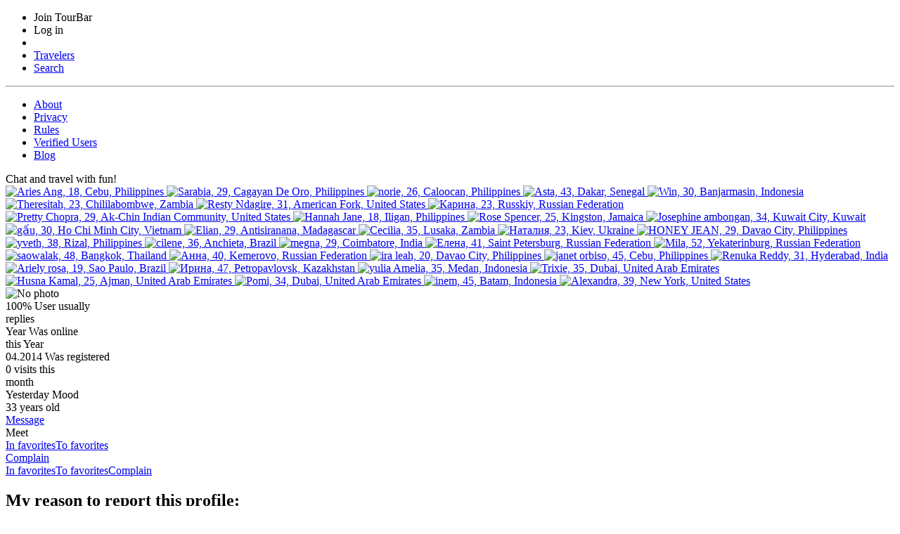

--- FILE ---
content_type: text/html; charset=utf-8
request_url: https://www.google.com/recaptcha/api2/anchor?ar=1&k=6Le2pMwqAAAAABSm-_8VPsQizV6Blph-lK9AfUHJ&co=aHR0cHM6Ly90b3VyYmFyLmNvbTo0NDM.&hl=en&v=TkacYOdEJbdB_JjX802TMer9&size=normal&anchor-ms=20000&execute-ms=15000&cb=5lp62cqsfey7
body_size: 46188
content:
<!DOCTYPE HTML><html dir="ltr" lang="en"><head><meta http-equiv="Content-Type" content="text/html; charset=UTF-8">
<meta http-equiv="X-UA-Compatible" content="IE=edge">
<title>reCAPTCHA</title>
<style type="text/css">
/* cyrillic-ext */
@font-face {
  font-family: 'Roboto';
  font-style: normal;
  font-weight: 400;
  src: url(//fonts.gstatic.com/s/roboto/v18/KFOmCnqEu92Fr1Mu72xKKTU1Kvnz.woff2) format('woff2');
  unicode-range: U+0460-052F, U+1C80-1C8A, U+20B4, U+2DE0-2DFF, U+A640-A69F, U+FE2E-FE2F;
}
/* cyrillic */
@font-face {
  font-family: 'Roboto';
  font-style: normal;
  font-weight: 400;
  src: url(//fonts.gstatic.com/s/roboto/v18/KFOmCnqEu92Fr1Mu5mxKKTU1Kvnz.woff2) format('woff2');
  unicode-range: U+0301, U+0400-045F, U+0490-0491, U+04B0-04B1, U+2116;
}
/* greek-ext */
@font-face {
  font-family: 'Roboto';
  font-style: normal;
  font-weight: 400;
  src: url(//fonts.gstatic.com/s/roboto/v18/KFOmCnqEu92Fr1Mu7mxKKTU1Kvnz.woff2) format('woff2');
  unicode-range: U+1F00-1FFF;
}
/* greek */
@font-face {
  font-family: 'Roboto';
  font-style: normal;
  font-weight: 400;
  src: url(//fonts.gstatic.com/s/roboto/v18/KFOmCnqEu92Fr1Mu4WxKKTU1Kvnz.woff2) format('woff2');
  unicode-range: U+0370-0377, U+037A-037F, U+0384-038A, U+038C, U+038E-03A1, U+03A3-03FF;
}
/* vietnamese */
@font-face {
  font-family: 'Roboto';
  font-style: normal;
  font-weight: 400;
  src: url(//fonts.gstatic.com/s/roboto/v18/KFOmCnqEu92Fr1Mu7WxKKTU1Kvnz.woff2) format('woff2');
  unicode-range: U+0102-0103, U+0110-0111, U+0128-0129, U+0168-0169, U+01A0-01A1, U+01AF-01B0, U+0300-0301, U+0303-0304, U+0308-0309, U+0323, U+0329, U+1EA0-1EF9, U+20AB;
}
/* latin-ext */
@font-face {
  font-family: 'Roboto';
  font-style: normal;
  font-weight: 400;
  src: url(//fonts.gstatic.com/s/roboto/v18/KFOmCnqEu92Fr1Mu7GxKKTU1Kvnz.woff2) format('woff2');
  unicode-range: U+0100-02BA, U+02BD-02C5, U+02C7-02CC, U+02CE-02D7, U+02DD-02FF, U+0304, U+0308, U+0329, U+1D00-1DBF, U+1E00-1E9F, U+1EF2-1EFF, U+2020, U+20A0-20AB, U+20AD-20C0, U+2113, U+2C60-2C7F, U+A720-A7FF;
}
/* latin */
@font-face {
  font-family: 'Roboto';
  font-style: normal;
  font-weight: 400;
  src: url(//fonts.gstatic.com/s/roboto/v18/KFOmCnqEu92Fr1Mu4mxKKTU1Kg.woff2) format('woff2');
  unicode-range: U+0000-00FF, U+0131, U+0152-0153, U+02BB-02BC, U+02C6, U+02DA, U+02DC, U+0304, U+0308, U+0329, U+2000-206F, U+20AC, U+2122, U+2191, U+2193, U+2212, U+2215, U+FEFF, U+FFFD;
}
/* cyrillic-ext */
@font-face {
  font-family: 'Roboto';
  font-style: normal;
  font-weight: 500;
  src: url(//fonts.gstatic.com/s/roboto/v18/KFOlCnqEu92Fr1MmEU9fCRc4AMP6lbBP.woff2) format('woff2');
  unicode-range: U+0460-052F, U+1C80-1C8A, U+20B4, U+2DE0-2DFF, U+A640-A69F, U+FE2E-FE2F;
}
/* cyrillic */
@font-face {
  font-family: 'Roboto';
  font-style: normal;
  font-weight: 500;
  src: url(//fonts.gstatic.com/s/roboto/v18/KFOlCnqEu92Fr1MmEU9fABc4AMP6lbBP.woff2) format('woff2');
  unicode-range: U+0301, U+0400-045F, U+0490-0491, U+04B0-04B1, U+2116;
}
/* greek-ext */
@font-face {
  font-family: 'Roboto';
  font-style: normal;
  font-weight: 500;
  src: url(//fonts.gstatic.com/s/roboto/v18/KFOlCnqEu92Fr1MmEU9fCBc4AMP6lbBP.woff2) format('woff2');
  unicode-range: U+1F00-1FFF;
}
/* greek */
@font-face {
  font-family: 'Roboto';
  font-style: normal;
  font-weight: 500;
  src: url(//fonts.gstatic.com/s/roboto/v18/KFOlCnqEu92Fr1MmEU9fBxc4AMP6lbBP.woff2) format('woff2');
  unicode-range: U+0370-0377, U+037A-037F, U+0384-038A, U+038C, U+038E-03A1, U+03A3-03FF;
}
/* vietnamese */
@font-face {
  font-family: 'Roboto';
  font-style: normal;
  font-weight: 500;
  src: url(//fonts.gstatic.com/s/roboto/v18/KFOlCnqEu92Fr1MmEU9fCxc4AMP6lbBP.woff2) format('woff2');
  unicode-range: U+0102-0103, U+0110-0111, U+0128-0129, U+0168-0169, U+01A0-01A1, U+01AF-01B0, U+0300-0301, U+0303-0304, U+0308-0309, U+0323, U+0329, U+1EA0-1EF9, U+20AB;
}
/* latin-ext */
@font-face {
  font-family: 'Roboto';
  font-style: normal;
  font-weight: 500;
  src: url(//fonts.gstatic.com/s/roboto/v18/KFOlCnqEu92Fr1MmEU9fChc4AMP6lbBP.woff2) format('woff2');
  unicode-range: U+0100-02BA, U+02BD-02C5, U+02C7-02CC, U+02CE-02D7, U+02DD-02FF, U+0304, U+0308, U+0329, U+1D00-1DBF, U+1E00-1E9F, U+1EF2-1EFF, U+2020, U+20A0-20AB, U+20AD-20C0, U+2113, U+2C60-2C7F, U+A720-A7FF;
}
/* latin */
@font-face {
  font-family: 'Roboto';
  font-style: normal;
  font-weight: 500;
  src: url(//fonts.gstatic.com/s/roboto/v18/KFOlCnqEu92Fr1MmEU9fBBc4AMP6lQ.woff2) format('woff2');
  unicode-range: U+0000-00FF, U+0131, U+0152-0153, U+02BB-02BC, U+02C6, U+02DA, U+02DC, U+0304, U+0308, U+0329, U+2000-206F, U+20AC, U+2122, U+2191, U+2193, U+2212, U+2215, U+FEFF, U+FFFD;
}
/* cyrillic-ext */
@font-face {
  font-family: 'Roboto';
  font-style: normal;
  font-weight: 900;
  src: url(//fonts.gstatic.com/s/roboto/v18/KFOlCnqEu92Fr1MmYUtfCRc4AMP6lbBP.woff2) format('woff2');
  unicode-range: U+0460-052F, U+1C80-1C8A, U+20B4, U+2DE0-2DFF, U+A640-A69F, U+FE2E-FE2F;
}
/* cyrillic */
@font-face {
  font-family: 'Roboto';
  font-style: normal;
  font-weight: 900;
  src: url(//fonts.gstatic.com/s/roboto/v18/KFOlCnqEu92Fr1MmYUtfABc4AMP6lbBP.woff2) format('woff2');
  unicode-range: U+0301, U+0400-045F, U+0490-0491, U+04B0-04B1, U+2116;
}
/* greek-ext */
@font-face {
  font-family: 'Roboto';
  font-style: normal;
  font-weight: 900;
  src: url(//fonts.gstatic.com/s/roboto/v18/KFOlCnqEu92Fr1MmYUtfCBc4AMP6lbBP.woff2) format('woff2');
  unicode-range: U+1F00-1FFF;
}
/* greek */
@font-face {
  font-family: 'Roboto';
  font-style: normal;
  font-weight: 900;
  src: url(//fonts.gstatic.com/s/roboto/v18/KFOlCnqEu92Fr1MmYUtfBxc4AMP6lbBP.woff2) format('woff2');
  unicode-range: U+0370-0377, U+037A-037F, U+0384-038A, U+038C, U+038E-03A1, U+03A3-03FF;
}
/* vietnamese */
@font-face {
  font-family: 'Roboto';
  font-style: normal;
  font-weight: 900;
  src: url(//fonts.gstatic.com/s/roboto/v18/KFOlCnqEu92Fr1MmYUtfCxc4AMP6lbBP.woff2) format('woff2');
  unicode-range: U+0102-0103, U+0110-0111, U+0128-0129, U+0168-0169, U+01A0-01A1, U+01AF-01B0, U+0300-0301, U+0303-0304, U+0308-0309, U+0323, U+0329, U+1EA0-1EF9, U+20AB;
}
/* latin-ext */
@font-face {
  font-family: 'Roboto';
  font-style: normal;
  font-weight: 900;
  src: url(//fonts.gstatic.com/s/roboto/v18/KFOlCnqEu92Fr1MmYUtfChc4AMP6lbBP.woff2) format('woff2');
  unicode-range: U+0100-02BA, U+02BD-02C5, U+02C7-02CC, U+02CE-02D7, U+02DD-02FF, U+0304, U+0308, U+0329, U+1D00-1DBF, U+1E00-1E9F, U+1EF2-1EFF, U+2020, U+20A0-20AB, U+20AD-20C0, U+2113, U+2C60-2C7F, U+A720-A7FF;
}
/* latin */
@font-face {
  font-family: 'Roboto';
  font-style: normal;
  font-weight: 900;
  src: url(//fonts.gstatic.com/s/roboto/v18/KFOlCnqEu92Fr1MmYUtfBBc4AMP6lQ.woff2) format('woff2');
  unicode-range: U+0000-00FF, U+0131, U+0152-0153, U+02BB-02BC, U+02C6, U+02DA, U+02DC, U+0304, U+0308, U+0329, U+2000-206F, U+20AC, U+2122, U+2191, U+2193, U+2212, U+2215, U+FEFF, U+FFFD;
}

</style>
<link rel="stylesheet" type="text/css" href="https://www.gstatic.com/recaptcha/releases/TkacYOdEJbdB_JjX802TMer9/styles__ltr.css">
<script nonce="QQdT8UKBD0t6f4XjtmRdTQ" type="text/javascript">window['__recaptcha_api'] = 'https://www.google.com/recaptcha/api2/';</script>
<script type="text/javascript" src="https://www.gstatic.com/recaptcha/releases/TkacYOdEJbdB_JjX802TMer9/recaptcha__en.js" nonce="QQdT8UKBD0t6f4XjtmRdTQ">
      
    </script></head>
<body><div id="rc-anchor-alert" class="rc-anchor-alert"></div>
<input type="hidden" id="recaptcha-token" value="[base64]">
<script type="text/javascript" nonce="QQdT8UKBD0t6f4XjtmRdTQ">
      recaptcha.anchor.Main.init("[\x22ainput\x22,[\x22bgdata\x22,\x22\x22,\[base64]/[base64]/e2RvbmU6ZmFsc2UsdmFsdWU6ZVtIKytdfTp7ZG9uZTp0cnVlfX19LGkxPWZ1bmN0aW9uKGUsSCl7SC5ILmxlbmd0aD4xMDQ/[base64]/[base64]/[base64]/[base64]/[base64]/[base64]/[base64]/[base64]/[base64]/RXAoZS5QLGUpOlFVKHRydWUsOCxlKX0sRT1mdW5jdGlvbihlLEgsRixoLEssUCl7aWYoSC5oLmxlbmd0aCl7SC5CSD0oSC5vJiYiOlRRUjpUUVI6IigpLEYpLEgubz10cnVlO3RyeXtLPUguSigpLEguWj1LLEguTz0wLEgudT0wLEgudj1LLFA9T3AoRixIKSxlPWU/[base64]/[base64]/[base64]/[base64]\x22,\[base64]\x22,\x22XH7Dr8OuV8Orw7nCmHkwJAbDjAXDl8Kfw6fCrsOXwqHDiik+w5DDqn7Cl8Okw7oSwrjCoQpgSsKPKMKIw7nCrMOEPxPCvFNXw5TCtcOBwrlFw4zDqk3DkcKgfRMFIjcqaDsBWcKmw5jCjF9KZsOyw4suDsKpVFbCocOjwoDCnsOFwo1GAnIeJWo/aTx0WMOrw5w+BAjCscOBBcOXw7QJcHHDlBfCm3vCm8KxwoDDqll/VG8tw4dpDzbDjQtDwoc+F8KLw7nDhUTChMOtw7Flwp/Cp8K3QsKcYVXCgsOLw5PDm8OgdMOqw6PCkcKpw40XwrQJwo9xwo/[base64]/w5fDi8KsCSzDpRF8d8OdUADCt8KYLiHDoMONLsKDw6NMwpLDqAPDgl/CpRzCknHCpG3DosK8OA8Sw4N5w5QYAsKVQcKSNx1uJBzCjz/DkRnDvkzDvGbDq8KpwoFfwpvCsMKtHGrDnCrCm8K8MzTCm2fDnMKtw7kXPMKBEG0pw4PCgELDrQzDrcKUScOhwqfDny8GTkTCiDPDi0PCtDIASTDChcOmwqURw5TDrMK/bQ/CsTRkKmTDh8KSwoLDpnTDrMOFETXDjcOSDEF1w5VCw7HDhcKMYX7CvMO3OxkQQcKqGR3DgBXDmcOqD23CvAkqAcKqwpnCmMK0SsO2w5/CujVdwqNgwoZDDSvCr8OnM8KlwpdDIEZaMStqH8KpGChOUj/DsQNHAhx3worCrSHCt8K0w4zDksO3w6odLBXCssKCw5EcRCPDmsOWXAl6woMsZGp6DsOpw5jDusKjw4FAw5AtXSzCoU5MFMKOw61Ea8Kfw5AAwqBNRMKOwqAKOR80w5xadsKtw610wo/CqMKKGE7CmsKxbjsrw58sw71PfRfCrMObPU3DqQgzPCw+STYIwoJhbiTDuC7DjcKxAw5TFMK9AcKmwqV3agjDkH/CplYvw6MNZGLDkcOewqDDvjzDssO+YcOuw40zCjVrJA3DmjJcwqfDqsOlLyfDsMKdIhR2NcOkw6HDpMKCw5vCmB7ClsO6N1/Cu8KYw5wYwobCgA3CkMOzF8O5w4YcD3EWwqnCmwhGSzXDkAwZTAAew6o9w7XDkcOQw5EUHDUHKTkfwpDDnU7CjF4qO8KuHjTDicOGbhTDqhXDvsKGTDxTZcKIw5PDuFo/w4fCiMONeMOBw5bDrMOJw5V9w5XDkMKEQzTCkWp5woPDj8Otw7UwRx/[base64]/CpE9tSw51wrw9V3cRBBQnfEZwLxksw54BJVXCt8OQT8OIwpvDswrDo8OhK8OQSkdOwrjDp8K1aTcrwpoTR8KVw5/[base64]/DmWdWU2/[base64]/[base64]/Dr8OEAk8fLQrDs3bDgXJQBcKsGh3DmsO1w7AVawgDwp7ClsKPejrCmGdzw7bCiDxEccKUV8OFw4hWwqpfSxQ2wofCuCfCpsKCBC4kdhscCnvCssOBd2TDlRXCpUo5AMOSw6jChMK0IDdjwpY/wqnCqyoRREbCvjswwq1QwoNvV08fPcKqwonCuMKXwoV1w5fDpcKWdCzCscO5wrEYwpvCkFzCtsOBGUXChsK/[base64]/K8Ktd8KHQsOZwr3Cn0wTwrQcw7nDjnfCgcOHM8OEwpDDvcOXw4UVw59ywpsmdBnCnMKtf8KqCMOWQSXDuQTDrsOVwpPCrGwVwpMCw5PDicOnw7V+w7DChMOfXcK7cMO8N8KnVi7DhnMow5XDqktXCiHCo8O5BUNZIsOQc8Kvw69oHC/DksKsI8O8cyrDiQXCiMKTw7/[base64]/Ck8OIwqTDrnQuw7PDgMOhAsOUZMOSJsOUO8OQw7NLwrfCi8OMw53CjcOaw4DDn8OJMsK9w4Azw7tYIMK/w5M2wqrDsAwhQXQHwqQAw7pzCVhKQsOYwrjCnsKtw63DmiXDgQYYF8OZe8OHTcO0w7fDm8OCUw/[base64]/Du8KHecOAJxbDscKfwoMlD8KIwqVmw64ODAlPGcK9FkbCm1/[base64]/w7XDmcOHw5LCvS7DvU3Dj8OlwoVxEMKbw5c/[base64]/CoF8LEcKxUMKYYMKuYMOoCxRCWsOQw7/DgMOjwpDCrMKCbWxAL8KldUZ8wpTDk8KEwqvCpMKCCcOCFwZOawkpQ2pdU8OIc8KXwoLClMKswo0gw6/Cm8OCw7BQZcO1TMOHd8OQw5c/[base64]/Q3JXw6F/[base64]/[base64]/[base64]/DkCJ1w6vDgMO7fcKJSkFTFnF0w5oha8KswrzDkFkALcONwrwsw7IdTXHCikRge3gzKBbCpD9vWj/[base64]/[base64]/DqR/[base64]/DrhDCizXCrkFQQ2E0eDYvw41MJsKWTMOIw4d2X3fClcO3w7XCkRrCr8KPFQtXEhrDh8KfwoY2wqMwwqzDijlSd8KIOMK0R3XCul4wwqjDsMKtwroJw6MZJ8Onw4hUw5N1wrQzdMKcw6jDjcKMAMOoK2fDkhVnwrnCrijDq8Kfw483G8OFw4LCmworMn/DrGo5TBPDpjpmwoHClcKBw7FrbS4VG8Omwp/DicORZsKSw4FQwqcRb8Opw78CTsKyK0M6M2hGwozCrMOiwofCm8OUCjE0woMOVsKwTwDClG3CtcKJw4ovEm4Yw41hwrBZE8OjLcOPw50JWVptcSXCqsOnH8OIYMO0S8OywqYVw75WworDhMO8w5MCITXClcK/w7YJfWvDq8OYwrPDicOaw7ZDwp1tRm7DiSDChRrCicORw7bCgi9eK8KKwqrDkiV/CyrDghYrwqQ7A8KARE9Ib3bDtWNQw4xDw43DuzDDg1MqwppBCEvCs33CksOww6peL1HDl8KbwrfCisOSw5V/[base64]/[base64]/[base64]/Cu8KJNVIqPVZLd0rDoyZ8wrzDq1bDqsO8w5rDlA7DlsOaWsKLw4TCpcOTPcOLESPCqCEGWsKyW07CsMK1EMKoLsOrw5rCqMKLwro2wrbCmk/Clh5/VnViVxnCklvDhsKJBcOswrnDlcKlwpHCgcKLwoJTdHQtECIvWFULTcOgwq/CthHDmlYwwqJ9w63DmMKxw6U5w7zCv8K/Rg8AwpoqYcKWe3zDu8OlI8KyZjVUw7DDsCTDisKKQEsOGcOowojDhxAOwp/Do8O4w4NUw67Cii1XLMKZTcOqJ2rDtcKMWnNxwodcXMO4HVnDmFB3wrcfwppqwodmWl/CqC7CnSzDoCTDgEPDp8OhNT9dLzNkwqvDkGZtw6DCu8Oaw7Azwq7DqsO5ZXIDw7QzwpZQYsKsFXTCkB/Du8K+Y0hdIhHDh8OiVn/DrF88wpwsw7QeewdqOznCicKdeSTCgMKzRsOocsORwqAOccKufQVAw7HDgC3DljxRwqIXU14Vw5BPwovCvwzDtSplOWlvwqbDrcKrw614wqorP8K/[base64]/CqEXCucOxwpjCqFDDp8KSE0E6wrksw4VrX8KswrkTZcK5w6TDjwjDq3nDkRMow4Z1w5TDgTLDlMKpX8O6wrHDkcKmw7YSKjjDgxRQwqtywp9Cwqpsw79tBcKfEwbCkcOpwprCusO/TTxBwohdXRZXw4XDpl3CsXg2c8O4Cl7Dh3rDjcKTwpbDqAYXw4bCjMKHw6gzYsKZwqTDpjzDnFTDjjw8wq7Ct0vDvnUGIcK5E8OxwrvDnT7DnBrDgcKEwoUfwq4MJsOww6wGw648ZMKawq4ND8O8XGNiGcKmX8OkUBlKw5sZwovCksOtwqVuwq/CpzTDs15MbU7Ctj7Dg8Omw7RCwp3Clh7ChTdtwoHCv8Oew7bCuytJw5DDlXjCjMKlUcKpw63DmsK+wqHDiG8RwoNZwpjCicOzA8KjwpHCrzACUQ93F8KSwqJKcAwuwp9TdsKVw6vCuMONMiPDqMOrRMK/ZsKcGGsvwrjCqcKxK07Ch8KRMRnCp8OhesK2wqp/Q2DClcK0wpDDlMOQR8KCw6I3w4xlLlAXH3xRw77CqcOkXUdnO8Klw7jCoMOAwph/wr/DkFZCL8KWw6M8JAbCrMOuw4jDnVfCpSXDucKVwqRZeSsqw642w7LCjsKIw59Aw4/[base64]/fSpFwr7CqlcZaMO8G1d0w6BowofCs2/Co07DgRPCu8Orwrtaw6tMw6DCt8K4X8OaXmfDoMKmw7Qpw7pkw4FJw51zw4IGwo5kw6F+CmZkwroEL2gFeD7Cr2EWw5jDl8K/[base64]/VifDkMKvw6Usw6bCrMKMwrpywqNHw7kYBcKTw7BjUMK5w55mAXPCrjF2Ag7CpWPCogwPw7HCtzTClcOIw7bCp2YIXcK6CzAfUsKlfsOGwoXDpMOlw6AWw7PCusOHXmLDnG15w5rDkGt4fsKLwqxYwrjChATCg0dAUzg/wqTDmMOBw4NIwpglw5XDisKWMQDDl8KRwoMRwqgvEsO/bTHCtsO3worCh8O/wrzCpUAXw7XDpDEkwqMbfDfCosOjDRdfQjwhZsOkWsONQ2x6J8OtwqbDm2Ngw6s5HUjDvEtcw6bCiljDsMKuFjVKw5/Con9cwpvCpVt8f3XDpDzCgAbCmMO2wrzDg8O7QHzDli/Ds8OCCQ9mwozDn0xfwrQkFsK4NsOOSxV4wodIfMKdLlY2wp8fwq7Di8KDIcOgWifCsRXCp1TDoUzDpcOTwq/Dg8O0wqBEP8OgOABxTX0uQSzCvkHDli/CslTDt28KRMKaQ8KYwqDCoxfCuGXDsMKeRzzDh8KrOcOgwqLDisKiZMK9EsK1w6FBE0khw6vDh2bCkMKZw4LCjHfClnbDjiNkw6LCt8KxwqAUZsKCw4fCtzHCgMO5NRzDnMO9wpEOfWx0PcKvEU1Nwp97csO9woLCiMKFLMKZw7zDlcKIwrrCslZvwoZHwqkYw6/CiMORbk7CunfCi8KoVz09wqA2woQhLsKUX0Q+wrXCg8KbwqkydVslZcKBGMK5I8KLOR8Lw7puw4N1UcO2ZMOLKcOgb8O2w40ow4TCjsKTwqDCjkwDYcOaw7YvwqjCqsOmwr8wwq9nA3tfZsOaw50Qw78EeTDDkFrDtcO3FjPDk8OCw6/CrGPDoRR+Iwc+ChfCgmfChsO2JDpDwrPDrcK5ByEZKcKbBGoIwpdNw5d+O8OPw5PCnRI0wpMzLlrCshjDkMOFw5IIOcOGF8OYwo0EVT/Dv8KSwqLDhsKSw6LCsMKAfyTCkcObG8Kxw5A3eFxLHgvCkMKMw7nDicKHwqzCkh5ZO1ANbTPCm8Kka8OpZcKmw7/[base64]/w4nCqMKPw5kbw4R4DcOgwqVeRsOdYsK/[base64]/CpsKkw4DDiMKQB8Ouw4wVw67ClsKVI8OjT8OJXh9Mw44NKsO5woAyw4PCiFnDp8K1G8K2w7jDgFjDuT/CqMOefSdSw6NNLhTDsGPDh0LCtMK2FnZMwpPDuRDCrMOmw6TDvcKxCT4nWcOswrjCoRrDjcKlIT5Yw5RGwqnCgEbDrCR/FcK2w4XDtsK8YxrDr8K0ehvDk8OMQxbCrsOrV3fCpFQoEMOvR8KBwrHCtsKYw57CmmvDmcKhwqEAQsOcwqNEwqjCsXHCmgfDuMK7NSLCvwLCh8OTL1PDrcO+w6/ChWdAPMOYIhTCmcKuWMKOWMK6wotDwod8wobDiMKmwqXCh8KNwowlwprCiMO8wqLDqWrDonVDKh9mSRxZw4xQB8Okwrpywr3Cln0xFTLCpwAMw507w4d/wq7DtS/CnTU2w6fCs0MWw5nDn2DDu2xGwrV2w7wCw4Y/TV7CmcKpUMOIwpnCscOFwqxzwolHdzQsVDVyeFDCsBMwecOSw6rCuyAlFybDlDEsZMKyw7HChsKVS8OWw4hQw50OwrvCizJNw4psJzJ0cTtXLcOxNsOPwohSwpHDscO1woxPC8Kfw75ADMOVwq8oIwM7wrh6w4/CsMO6K8OZwrvDp8O3w7jCtMOjYWEPFyXCvBtRGsOowrbDrB3DiCLDmDrCtMO2wokwPQ3DhnXCssKJa8OBw7saw7oJwqrCuMOgw5lPThTCt1VmTT8ewq/DtMK7BMO5w47CtS57woAlPWjDvMOWX8OuMcKHaMKvw7DChGN3wrnCpcKSwpJgwpPCgWXDpsKrYsOWw5l2wpDCv3PClVh3ax7CgsKlw7NibUvCnkvDk8KlV2fDrBQ7YijDnn/ChsOXw4xjHxZ7VcKvw4HDp2RcwqDCqMOFw6g8wp98w5AGwpwtK8Khwp/CmsODw4sDTgRLf8KubiLCr8KlEcKvw5dqw4kRw41VXXIOw6PCq8KOw53DmVVqw7QlwoJ3w4kxwo/[base64]/A8OVw7TCk1fCngQnVsOxLwBxwpXCkGQew4Jpf8KiwpzDnMOaOMKBwp/CggnDqjNHw69Dw4/DjMObwp45F8KowojCksKBw6Yte8KzSMOCdkfClC/Dt8OZw7FoSMOcbcK3w6UMBsKFw53Cgmgtw6LCixDDjx8BTiBUwog4ZMK6wqLDoVXDkMO4wq3DkgonP8OcRcKmGXDDpyDCkxAyWgTDnldZAcOeET/Dp8ODwpNJM1XCgEfDuCjCmcOCJ8KHOMKow7fDvcODwoMaDERgwojCicOdbMOdEwc7w7gFw7TDmyhfw6DClcK/worCo8O8w4kqEUJDE8ORf8Kcw43CosOPJQrDhsKow6oFccKmwr8Ew6k3w7nDvMOZM8KcY3lmUMKOaj7DjsKFcWdZwqZKwr56fMKSHcKrXk9Mw5whw6TCn8K0OTLDlsKfwoDDoX0EL8OCfEw7P8OKNgDCj8OacMKLOcK0NQnDmyzCtsK0PEgYGVduwqwHfwhmw7jCmC/ChD/DjVfCuQVoNMOnHWk8w4V8wonDhsKcw6PDqsKKYw9+w7HDuBl2w5A5RyN9YDnCnhXCuX/[base64]/DpEFvLsKkw4QvI8Oiw7PDtEo3w77CvMORFntRwpFcd8OcLMKHwrZuNEDDlUJZZ8OaBQnCicKJPsKHZnHCmnLDkMOAZxEXw4h2wpvCqQXCoDjCgyjCm8O/woLCgsKNMMO7w5ViFcOVw6oowqpAYcOEPQ3CsS4Pwo7DusKew4fDvUfCrVHCnDV4N8O0RMKrEjXDo8Oow6NJw5oEdzDCuCDCnMKywpTDv8OZwoTDhMKTw63CsXDDkmQYCiTCoiBHwpTDlcORLEAvDiJaw4DCqsOhw7YvB8OQZcOsKkoKwo/[base64]/a8KRw6HCu8KKw5rDlSrCn8KSN08Fw68xK8Kew7RQKl3CqEzCvQsEwrvDuhbDi1LCisKze8OWwqd/wpHCjU/DokLDpMK+IjHDp8OsRMK1w4DDhkBbJ3DCgMO/SHbCmFx8w43DvMKwakPDl8KdwowBwqAqPcK+dcKUQ2jCilTCsCARwp9lSk/CjsKvw4vCkcONw7bCqcOjw6EOw7FEwrrCosOvw4DCksOwwpEwwoHCmg3DnEhRw7/Dj8KHw6HDr8OwwofDpsKTCFDCvcKrZW8EKMOuCcKAGU/CisKkw7Rdw7fClMOPwrfDvgZcbsKjIMKnworCgcKIHzLChj9ww6zDo8K8wozDjcKuwookwpkowoLDn8OQw4jDvsKDGMKBTiPDjcK3EMKQXmvDhsK6QU7Cq8KYT2LCgsK4ZsODasOPwpkpw7UawrVSwrnDvBfCv8OIVMKpw6jDuhPDslo/EyjCilENV2zDpD3CiWnDkDDDkMK3w7ZuwpzCpsOhwoQEw4oOcFE3wqoFGsKqasOFH8KtwqcAwq8xw5nCijfDjMKXU8KGw5bCmMOdw4lIb0LClDHCg8OewrjDsSc8dAVGwo98JMOCw7x9QsOBw7p5wpATDMOtbikfwrfCsMK/c8O1wqoVOjnDmhHDlAfCsEhbaDzCq3XCm8OvUlkhw6V+w4jCtUlrbwEtcMKcJQfClsOUY8Ogwrc0T8O8w7Jww6rDisOrwrwFw4IVwpARUcOEwrArJH3DnC1wwqMQw5TChsO2FRtoUsOmNXrDpS/ClQNdU2gWwp58wo/CtT3DpQbDu3FfwqzDr0nDs2wdwpUuwrvCunDDkcO+w4xlFlQ1F8KBw4vChsKZwrDDu8O1wqzCpSULfsOmw7hUwpHDq8KoAXV5woXDqxciQ8KUw7HCu8KCCsOGwrE/[base64]/[base64]/CjzILwrPCiHcDwpJewpfDgcOCw69vAcO7woLDvW7CoGfCnsKidUJbV8OEw4XDncK0PEdtw5LCp8K9woY7GsOew7TDp30Kw6vDkjYuw7PDvSQ/wr4TO8Olwqsgwpp7dMOca3nCow5Nf8OFwovCjsOLw5bCqcOqw69DTzHCgMKOwo7CpTUOWMO0w6x8b8O4w5lRQsODwoHDkjRUwp4ywo7ClnxfT8OTw67DtsOCNsOKwoTDkMO+LcKowrrCiHJLc2pfDQbCvcKvw6JuMsO4UixVw6jDt3/DvAjCpQUJb8Kfw6oeXcKCwpwzw6jDrsO0N3vDuMK5eH3CnWTCkcOGD8Ofw4zCknhJwojCncKtwo3DncK0wqfCl186RcO1I1Rzw43CuMKhw7rDnMOJwp/[base64]/Cl0/DuMK0w4/Cm8KnwrV5wqfDghvCvCHCrB/CtcKRw6/CucOUwoQdwqsNJD1qTlpnw5TDnGHDpi/CjBfCn8KNPX9bXU01wqgAwq0JYsKpw7BFTUTCp8K+w4/CrsK8b8O+acKcw7fCo8KywpXDkRPDjMOQw5zDvsOsHCwYwqrCs8OVwo/DmTBAw5XDssKEw7rCig5Tw4YAfMO0WgbCv8Okw70IdMK4AVzDmVlCCHoveMK6w5JjBy3DgTXChCJ1Y1h8GmnDnsKxwrTDolPDlws8chp/wqI5J3Exwo/[base64]/ClcOMacKzw6fCgsOkw4R/EcKWwpvCsMK5VcKhUhjDvcKrwqfCuB/DjBTCrcKAwqTCucOuX8KEwpLChsKMbFDCnlzDkiTDrMO1wodNwr/DkDUsw5RXwolSEsKbwpnCqw7DicK9PcKHaBlWCMKgCAvCgMKQTTtsC8KpL8K9wpMcwp/CjDc/N8OxwpIZZw/Dr8Knw7bDusK6wp9ww7bDgF04XMK/[base64]/CmMOUw5zCncO7bsOFwonDsVDCqBbDrMOXUMKHM8KKACBJw6TDlEXDhcO4MMOlRsKxPAMrb8OMasOUYk3DsVxEZsKQw5vDrcOvw53CmTAJw7h6w4IZw7Flw6LChQjDlhA1w7XDh1jCo8OKb08mw71swrsqw68JQMK2wrJzQsKGwrnCusO3B8KrcjF/w5/[base64]/[base64]/EVpxw7jDvQ40bcKeWEPDosKLw6nDjADDrVLCtsOswqPCkw4sWMKtD2HClHPDv8Krw5B+wqzDpsOawq46QyvCn3gawq4YNcO9bVV+XcKtwqNTQ8O/wp/Du8OONgDCp8Khw5nCsxfDisKHwonDhsK3woIywrd/SGZrw63CvRBoSMKjw6/CtcK+ScOOw7jDpcKGwrBwYHxkEsKlFcOIwr0Oe8O7HMOaVcOuw6HDhQHCjX7DhsOPwrzCosK8w75kfsONw5PDi10/X2rCmRsSw4MbwrN2wojCiljCkcOJw6PDvQpwwrfCp8O3fzrCt8OOw554w6TCrClYwo1vwo4vw6Vtw53DrsO+XsO0woA6woNFNcK/B8OCCTrDml3Cn8OoL8K/[base64]/CpCTCq8ONwo3DhMK/woIRPDfCsEZKWMOYGsKuRsKEEcOeYMOPwoNiAjHCpcOxXMOAATJ1HMOMwro/w7LDvMKSwrUEworDgMO5wqHDvnVedTZiQDpnOxDDoMKOw5LCo8OUNyp4BkTClsKcITdgwqRHGWodw6sPax1uIMK/w7vCpCAZVsOSNcOQecKdwo1ow7XDmkh8w5XCtMKlPMOMHcOmEMODwohRXSbCjE/[base64]/w5wNegQ2w77DmsK0birDocOxw5lowr/[base64]/w6Jiw7xjw5kmwoQcw4HDjmXCpBPCuMKBw6FrbBZ1wqzDlcKke8OTW2UZwoAfP19WTcOHURIcRsOPDcOiw5bDtcKGXHjCgMO/QwkedHVJw67CoBLDjlbDgVYlT8KMfTDDl25cQcK6NMO7G8Omw4vDgMKTCkAew6XCgsOkwokZeDNbXEnCrR9hw7TCoMObAHrClHQcSzLDsw/CncKfO19RM0jDhnNpw7Mdw5nCi8OMwpnCvVjDmMKFSsOXw4nCjhYHwpLCrnjDiU4/dHnDhgtywpdDQ8OVw51/[base64]/DuMKCFDNSIUDDlG3Cr8O3GWvCgsOZw7hpLSQtwpkzd8KmP8KBwo1qw6gNDsOIcsKEwpt8wpzCpW/CpsKgwpMmYMKWw6xMTj7CplRiKMO0EsO4WcOHecKbeWzDswzDp0/DlE3DoyvCj8Ozw5EQwqVewpnCr8K/[base64]/DsDJkw690RcK6bCsADsKQw7PCiMO6w4/DmMOXZsKLwqAWYsOGw4jDnsOCw4nDh0dWBBHDhGN8wq/CqX/CtDs1wqJ2bsOrwpTDuMO7w6PCkcO6GnrDpQIxw6PDssOjM8O4w7cWw7LDrE3DmALDiXbCpGRvSsO4WQPDtA1uw5vDgGE0wpViw5xsDEvDhcOTPcK/V8KddMOKYsKFQsKFXiJ4J8KaEcOESl12w5rCryHCqi7CvxHCi37Dn0BAw5YEJMKWbHMHwpPDhQd/[base64]/[base64]/DskPDggBqw7zCqMO8EcORfChtd0vCl8KbEMOPAMKIC3vCj8KWO8K9WgLDtCDDqMO5DcK/wrNXwpLClcOUw6zDsxwNHHzDsnAVwpjCq8O9d8KbwrHCsDPCu8Kiw6nDi8KFd2zCt8OkGloVw7M/[base64]/UsO8MsOuw7nDjkTCuMOqw4hpNsOLw4LDmzVywpfDqsO3wrgwX39WdcO9eA7Cj1w6wrsjw7fCqy3CigvDk8Kmw4gUw63DuG/[base64]/[base64]/[base64]/wpHDmMKIwqvDtsObw4nDjsOQLsK4biLDiMKDRVk5w4fDu3vCgMKdOcOlwqFxwoDDtsOqw5ITw7LDlUgUYcOcw4wTUG9gcU0pZkhqcsKDw4l0dSfDnxzCtQMDRDjDnsOKwp9QUXh3wq8ERENePAt/w7tBw5cMwoA8wpDCkz7Dp3HCmALCozXDkk1hEzYdWHnCoyRdHMOzwpfDnWPCmcKATcO7IcO/w6PDq8KaPsKjw6NkwprDuyfCv8K9VRUkMBILwpAlGD84w6AkwoBPDsKnDsOHw6sYP1PCrj7Dj1/CmcOWw65aZjtGwpXDjcK5OMO2K8K1wr3CmcOKThELMxbCvyfCkcKnHcOQRsO1C0zDs8O/S8OodMOdCsOkw7vClyTDpEcwacOfw7fCgxjDqzobwqjDvsO/w5rCtsKnI1XCmsKawqg7w5zCtMOJw4XDt1zDo8KkwrPDpUDCmsK0w7rDpl/[base64]/DnV3Dr8KHIlDCq1M7w7zDnsK8wpfDoWTDsVEkwpjCo8ODwrxmwqLCjMKtIsOPBsKGwpnCisOHGm8UMG3DnMObKcO3wqI1DcKWfEPDnMO3KsKyDy3Cl1/[base64]/CsMOzwoF9woDDuMOeL8Ojwphlw79TH2oNwoRzBFDChR/CoiXDlFTDjDzDgWxGw6DCuBPDncOzw7TCgB/Cg8O4TAZfwpkuwp57worDvsOrCnFpwpZswqBXcMKNUMOOXMOtemRAeMKMHjLDvsOGRcOwWiV9w4jDqsO8w4XDkcO/FHUuwoUJFCPCs13Cs8KKUMKRwrLChWjDl8OFw4whwqAIwohIw75uw4PClixXw6EULRBxwp3DtcKOwqDCvcKtwrDDpcKbwpo7VmU+YcKxw7ZTTBR2WBR6NHrDtMKdwpc5JMOtw5t3S8KLRkbCvT3DrsOvwpXDn1khw4/Cowx7XsK3worDrH0HRsOJXFDCqcKgw7/DtMOkLMO9esKcwoDCvSnCtz1YR27Dj8KQBMOzwoTDuX/[base64]/Cq8OrNkxzE24xBcOhwrJawoZ4KSx4w5VHw4XCjMOaw5/DhMO+wpJlL8KnwpdZw4nDiMOww6BTa8OeagrDlMOxwqdEd8Kfw5PCoMKedcKJwr5Xw5JVw7srwqnDn8Oewr4kw4vCkknDk0QAw6PCuh7CrklcC3PCoCfDmsONw7PCt3HCp8Kbw4/CpWzDgcOndcOuwo/CksOxfSZgwpPCpMOuXUbCnFxMw7fDtSo4wq4rBVDDqARKw6QUGiXDkhHCokvCjkNFEHQ+PsOhw6pyA8KnEwHCo8OpwqvDq8OpbsOaZcODwpPDkDjDn8OoZXAkw4/[base64]/ClzF3w47CuyNhEWLDn8Ojw7PDlzJFY8KowoYBw5fCvcOGwr/DhMOIYsKuwp4IecOvF8OXM8OmB1B1wrbDn8K5bcKkfRIcUcO0ImrDrMOtw5J8QAPDjn/CqRrCgMK/w7/DvQ/CmQbCjcOQw7gGwqlaw6Y0wpjCv8O+wprCox4Gwq1NTS7DpcKVwpk2aG5cJ3x7bzzDocKODHYVOD9SfsO5GsOXK8KXVRLDvMO/[base64]/DnSjDkSzDtMKXwqXDkXVKZRBiwrXDpTM2w7PCuTHCpEnCiGsAwrwaVcKWw5wHwrMDw7w2PsKNw47ClsKyw6ZHSm7DlsOuLQMSAMK9e8OJBjjDjMOQB8KMOC5eWcK6G3jCuMO6w7jDhcOOBh7Dj8Opw6LDgMKyBwkow7DDuW3CmjEUw51/LsKRw5kHw60gRsKaw5DCsDTCj1wbwrbCrMKRBzPDisO1wpclJMKqKSbDik3DmMOfw5vDmi/[base64]/Ch8OIw6wCwo9+wprCnFHCrcKsOhXCpyZpdMOvYkTDrycTQsKdwqN1LFx+QsOtw45XIcOGFcOLHVx+BFHCh8OVfcOZPG3CisKFBzLCnV/CpColwrPDrDgcFsK6w53Do3AZITI8w6/Ct8O0YlRoOsOIGMKzw6LCpGnDmMOPL8OXw6tyw4vCj8K6w53DolbDrVrDpMOfw6LCjxXCmTXCtMO3wp4cw4g6w7Bcc04aw6PDpMOqw4gkwo3CisKKdsORw4pVDMOpwqcBFUHDplhkwqcdwo8ew5Q+w4rCgcO2IUXDsW/DqA/[base64]/Cm2p0XnPDpsKawp5rAcOSw5/DqcK4TkLClzvDgsOXD8Kgwr0Qwp/CrsOuw5/[base64]/DocKJw4Iuw603wqdVASLDjsOjacK2Z8KFIkNjwpTCs09pEEjClAlCdcKmMw0pwr/CoMOvQlrDhcKiZMKew5vCm8KbasOlwoZjwo3DscKEcMO8w4TCtsOPccKRMgPCiTfCukljb8KXwqLDk8Oqw7UNw5oefsOPwot7ZGnDuCpeaMOZDcK4CiM0w6w0eMOGdMOgwozCj8K0w4RScDfDqsOowrnCgw3DhSzDt8OkJsKFwpLDj2vDpTnDri7CtnM/wrk9FMO8w5rCgsO5w5k2wq3DtsOhcgR6wrsubcK/In1Fw4M1w77DhXVCbn/ClyzCosK3w51cO8OYwoYvw5hdwpfCgMOeL3FGwqzCgmwNU8KpN8KkNsOOwprCgwteYcK7wqjDrMOxAXxRw5/[base64]/wqJvwpUfwpgrw7EaFMODX1/DkEXDucO6DiPDqsKDwo3ChMKrDSV4w5DDoTR0cTfDnW3DiUYFwqQ0wo7Di8ODWmtiwrBWe8KuFw\\u003d\\u003d\x22],null,[\x22conf\x22,null,\x226Le2pMwqAAAAABSm-_8VPsQizV6Blph-lK9AfUHJ\x22,0,null,null,null,1,[21,125,63,73,95,87,41,43,42,83,102,105,109,121],[7668936,833],0,null,null,null,null,0,null,0,1,700,1,null,1,\[base64]/tzcYADoGZWF6dTZkEg4Iiv2INxgAOgVNZklJNBoZCAMSFR0U8JfjNw7/vqUGGcSdCRmc4owCGQ\\u003d\\u003d\x22,0,1,null,null,1,null,0,0],\x22https://tourbar.com:443\x22,null,[1,1,1],null,null,null,0,3600,[\x22https://www.google.com/intl/en/policies/privacy/\x22,\x22https://www.google.com/intl/en/policies/terms/\x22],\x22ofqOqVEWFzEv0PiSbOorkjlaaLMGFczULdeVb8Sd3/4\\u003d\x22,0,0,null,1,1764583387713,0,0,[155,130,149,17],null,[34,181,66,117,121],\x22RC-X8-kGh4WVhwiuQ\x22,null,null,null,null,null,\x220dAFcWeA7k2i58xuwSZ9S-EFnmFwJU0nosa6Obqc0ZG5EK_TQ0qHzbnvgtXGsIR13iidWZ4JloFrHvYo5I-cLp8OVZg7Q6wNc6BA\x22,1764666187657]");
    </script></body></html>